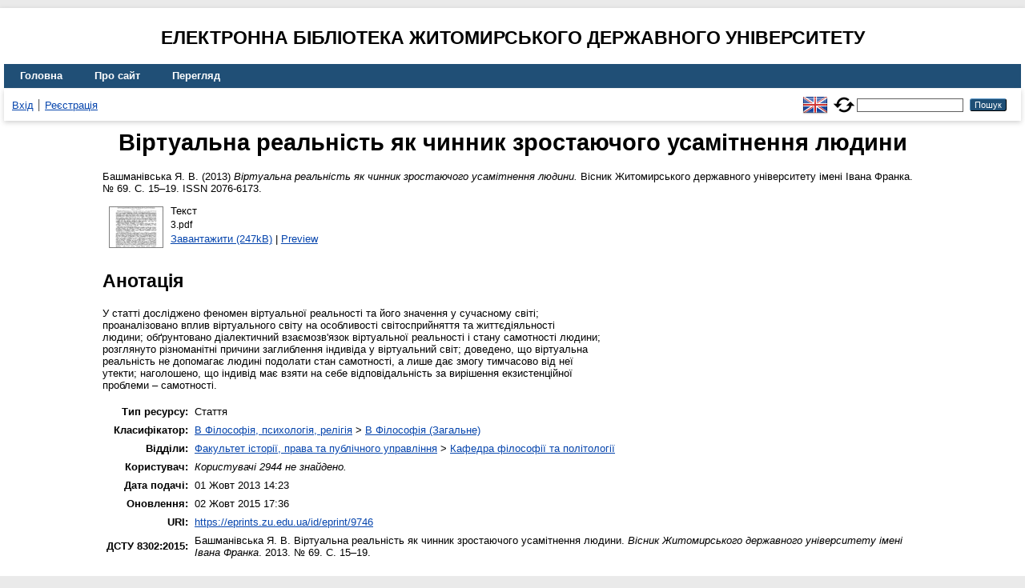

--- FILE ---
content_type: text/html; charset=utf-8
request_url: https://eprints.zu.edu.ua/9746/
body_size: 5077
content:
<!DOCTYPE html>
<html xmlns="http://www.w3.org/1999/xhtml" lang="en">
  <head>
    <meta http-equiv="X-UA-Compatible" content="IE=edge" />
    <title> Віртуальна реальність як чинник зростаючого усамітнення людини  - Електронна бібліотека Житомирського державного університету</title>
    <link rel="icon" href="/favicon.ico" type="image/x-icon" />
    <link rel="shortcut icon" href="/favicon.ico" type="image/x-icon" />
    <!-- EPrints meta tags -->
<meta name="eprints.eprintid" content="9746" />
<meta name="eprints.rev_number" content="16" />
<meta name="eprints.eprint_status" content="archive" />
<meta name="eprints.userid" content="2944" />
<meta name="eprints.dir" content="disk0/00/00/97/46" />
<meta name="eprints.datestamp" content="2013-10-01 11:23:54" />
<meta name="eprints.lastmod" content="2015-10-02 14:36:37" />
<meta name="eprints.status_changed" content="2013-10-01 11:27:00" />
<meta name="eprints.type" content="article" />
<meta name="eprints.metadata_visibility" content="show" />
<meta name="eprints.creators_name" content="Башманівська, Я. В." />
<meta name="eprints.title" content="Віртуальна реальність як чинник зростаючого усамітнення людини" />
<meta name="eprints.ispublished" content="pub" />
<meta name="eprints.subjects" content="B1" />
<meta name="eprints.divisions" content="sch_phi" />
<meta name="eprints.abstract" content="У статті досліджено феномен віртуальної реальності та його значення у сучасному світі;
проаналізовано вплив віртуального світу на особливості світосприйняття та життєдіяльності
людини; обґрунтовано діалектичний взаємозв'язок віртуальної реальності і стану самотності людини;
розглянуто різноманітні причини заглиблення індивіда у віртуальний світ; доведено, що віртуальна
реальність не допомагає людині подолати стан самотності, а лише дає змогу тимчасово від неї
утекти; наголошено, що індивід має взяти на себе відповідальність за вирішення екзистенційної
проблеми – самотності." />
<meta name="eprints.date" content="2013" />
<meta name="eprints.date_type" content="published" />
<meta name="eprints.publisher" content="Житомирський державний університет імені Івана Франка" />
<meta name="eprints.full_text_status" content="public" />
<meta name="eprints.publication" content="Вісник Житомирського державного університету імені Івана Франка" />
<meta name="eprints.number" content="69" />
<meta name="eprints.pagerange" content="15-19" />
<meta name="eprints.refereed" content="TRUE" />
<meta name="eprints.issn" content="2076-6173" />
<meta name="eprints.citation" content="  Башманівська Я. В.  (2013) Віртуальна реальність як чинник зростаючого усамітнення людини.  Вісник Житомирського державного університету імені Івана Франка. № 69.  С. 15–19.  ISSN 2076-6173.    " />
<meta name="eprints.document_url" content="https://eprints.zu.edu.ua/9746/1/3.pdf" />
<!-- Dublin Core meta tags -->
<link rel="schema.DC" href="http://purl.org/DC/elements/1.0/" />
<meta name="DC.relation" content="https://eprints.zu.edu.ua/9746/" />
<meta name="DC.title" content="Віртуальна реальність як чинник зростаючого усамітнення людини" />
<meta name="DC.creator" content="Башманівська Я. В." />
<meta name="DC.subject" content="B Філософія (Загальне)" />
<meta name="DC.description" content="У статті досліджено феномен віртуальної реальності та його значення у сучасному світі;
проаналізовано вплив віртуального світу на особливості світосприйняття та життєдіяльності
людини; обґрунтовано діалектичний взаємозв'язок віртуальної реальності і стану самотності людини;
розглянуто різноманітні причини заглиблення індивіда у віртуальний світ; доведено, що віртуальна
реальність не допомагає людині подолати стан самотності, а лише дає змогу тимчасово від неї
утекти; наголошено, що індивід має взяти на себе відповідальність за вирішення екзистенційної
проблеми – самотності." />
<meta name="DC.publisher" content="Житомирський державний університет імені Івана Франка" />
<meta name="DC.date" content="2013" />
<meta name="DC.type" content="Стаття" />
<meta name="DC.type" content="PeerReviewed" />
<meta name="DC.format" content="text" />
<meta name="DC.language" content="uk" />
<meta name="DC.identifier" content="https://eprints.zu.edu.ua/9746/1/3.pdf" />
<meta name="DC.identifier" content="  Башманівська Я. В.  (2013) Віртуальна реальність як чинник зростаючого усамітнення людини.  Вісник Житомирського державного університету імені Івана Франка. № 69.  С. 15–19.  ISSN 2076-6173.    " />
<!-- Highwire Press meta tags -->
<meta name="citation_title" content="Віртуальна реальність як чинник зростаючого усамітнення людини" />
<meta name="citation_author" content="Башманівська Я. В." />
<meta name="citation_publication_date" content="2013" />
<meta name="citation_online_date" content="2013/10/01" />
<meta name="citation_journal_title" content="Вісник Житомирського державного університету імені Івана Франка" />
<meta name="citation_issn" content="2076-6173" />
<meta name="citation_issue" content="69" />
<meta name="citation_firstpage" content="15" />
<meta name="citation_lastpage" content="19" />
<meta name="citation_pdf_url" content="https://eprints.zu.edu.ua/9746/1/3.pdf" />
<meta name="citation_date" content="2013" />
<meta name="citation_cover_date" content="2013" />
<meta name="citation_publisher" content="Житомирський державний університет імені Івана Франка" />
<meta name="citation_abstract" content="У статті досліджено феномен віртуальної реальності та його значення у сучасному світі;
проаналізовано вплив віртуального світу на особливості світосприйняття та життєдіяльності
людини; обґрунтовано діалектичний взаємозв'язок віртуальної реальності і стану самотності людини;
розглянуто різноманітні причини заглиблення індивіда у віртуальний світ; доведено, що віртуальна
реальність не допомагає людині подолати стан самотності, а лише дає змогу тимчасово від неї
утекти; наголошено, що індивід має взяти на себе відповідальність за вирішення екзистенційної
проблеми – самотності." />
<meta name="citation_language" content="uk" />
<meta name="citation_keywords" content="B Філософія (Загальне)" />
<!-- PRISM meta tags -->
<link rel="schema.prism" href="https://www.w3.org/submissions/2020/SUBM-prism-20200910/" />
<meta name="prism.dateReceived" content="2013-10-01T11:23:54" />
<meta name="prism.modificationDate" content="2015-10-02T14:36:37" />
<meta name="prism.pageRange" content="15-19" />
<meta name="prism.startingPage" content="15" />
<meta name="prism.endingPage" content="19" />
<meta name="prism.issn" content="2076-6173" />
<meta name="prism.publicationName" content="Вісник Житомирського державного університету імені Івана Франка" />
<meta name="prism.number" content="69" />
<meta name="prism.keyword" content="B Філософія (Загальне)" />
<link rel="canonical" href="https://eprints.zu.edu.ua/9746/" />
<link rel="alternate" href="https://eprints.zu.edu.ua/cgi/export/eprint/9746/Refer/zu2-eprint-9746.refer" type="text/plain" title="Refer" />
<link rel="alternate" href="https://eprints.zu.edu.ua/cgi/export/eprint/9746/BibTeX/zu2-eprint-9746.bib" type="text/plain; charset=utf-8" title="BibTeX" />
<link rel="alternate" href="https://eprints.zu.edu.ua/cgi/export/eprint/9746/DIDL/zu2-eprint-9746.xml" type="text/xml; charset=utf-8" title="MPEG-21 DIDL" />
<link rel="alternate" href="https://eprints.zu.edu.ua/cgi/export/eprint/9746/RIS/zu2-eprint-9746.ris" type="text/plain" title="Reference Manager" />
<link rel="alternate" href="https://eprints.zu.edu.ua/cgi/export/eprint/9746/MODS/zu2-eprint-9746.xml" type="text/xml; charset=utf-8" title="MODS" />
<link rel="alternate" href="https://eprints.zu.edu.ua/cgi/export/eprint/9746/Atom/zu2-eprint-9746.xml" type="application/atom+xml;charset=utf-8" title="Atom" />
<link rel="alternate" href="https://eprints.zu.edu.ua/cgi/export/eprint/9746/Text/zu2-eprint-9746.txt" type="text/plain; charset=utf-8" title="ASCII Citation" />
<link rel="alternate" href="https://eprints.zu.edu.ua/cgi/export/eprint/9746/ContextObject/zu2-eprint-9746.xml" type="text/xml; charset=utf-8" title="OpenURL ContextObject" />
<link rel="alternate" href="https://eprints.zu.edu.ua/cgi/export/eprint/9746/EndNote/zu2-eprint-9746.enw" type="text/plain; charset=utf-8" title="EndNote" />
<link rel="alternate" href="https://eprints.zu.edu.ua/cgi/export/eprint/9746/COinS/zu2-eprint-9746.txt" type="text/plain; charset=utf-8" title="OpenURL ContextObject in Span" />
<link rel="alternate" href="https://eprints.zu.edu.ua/cgi/export/eprint/9746/METS/zu2-eprint-9746.xml" type="text/xml; charset=utf-8" title="METS" />
<link rel="alternate" href="https://eprints.zu.edu.ua/cgi/export/eprint/9746/HTML/zu2-eprint-9746.html" type="text/html; charset=utf-8" title="HTML Citation" />
<link rel="alternate" href="https://eprints.zu.edu.ua/cgi/export/eprint/9746/Urls/zu2-eprint-9746.html" type="text/html; charset=utf-8" title="Document URLs" />
<link rel="alternate" href="https://eprints.zu.edu.ua/cgi/export/eprint/9746/DC/zu2-eprint-9746.txt" type="text/plain; charset=utf-8" title="Dublin Core" />
<link rel="Top" href="https://eprints.zu.edu.ua/" />
    <link rel="Sword" href="https://eprints.zu.edu.ua/sword-app/servicedocument" />
    <link rel="SwordDeposit" href="https://eprints.zu.edu.ua/id/contents" />
    <link rel="Search" type="text/html" href="https://eprints.zu.edu.ua/cgi/search" />
    <link rel="Search" type="application/opensearchdescription+xml" href="https://eprints.zu.edu.ua/cgi/opensearchdescription" title="Електронна бібліотека Житомирського державного університету" />
    <script type="text/javascript">
// <![CDATA[
var eprints_http_root = "https://eprints.zu.edu.ua";
var eprints_http_cgiroot = "https://eprints.zu.edu.ua/cgi";
var eprints_oai_archive_id = "eprints.zu.edu.ua";
var eprints_logged_in = false;
var eprints_logged_in_userid = 0; 
var eprints_logged_in_username = ""; 
var eprints_logged_in_usertype = ""; 
var eprints_lang_id = "uk";
// ]]></script>
    <style type="text/css">.ep_logged_in { display: none }</style>
    <link rel="stylesheet" type="text/css" href="/style/auto-3.4.7.css?1755031320" />
    <script type="text/javascript" src="/javascript/auto-3.4.7.js?1755177153">
//padder
</script>
    <!--[if lte IE 6]>
        <link rel="stylesheet" type="text/css" href="/style/ie6.css" />
   <![endif]-->
    <meta name="Generator" content="EPrints 3.4.7" />
    <meta http-equiv="Content-Type" content="text/html; charset=UTF-8" />
    <meta http-equiv="Content-Language" content="uk" />
    
<script id="MathJax-script" async="async" src="https://cdn.jsdelivr.net/npm/mathjax@3.0.1/es5/tex-mml-chtml.js">// <!-- No script --></script>
<script src="https://www.googletagmanager.com/gtag/js?id=G-J3X7KD1NNC">// <!-- No script --></script>
<script>
  window.dataLayer = window.dataLayer || [];
  function gtag(){dataLayer.push(arguments);}
  gtag('js', new Date());
  gtag('config', 'G-J3X7KD1NNC');
</script>
  </head>
  <body>
    
    <div id="wrapper">
      <header>
	  <h2 style="text-align: center; text-transform: uppercase;">Електронна бібліотека Житомирського державного університету</h2>
        <div class="ep_tm_header ep_noprint">
          <nav aria-label="Main Navigation">
            <ul role="menu" class="ep_tm_menu">
              <li>
                <a href="/" title="Go to start page!" role="menuitem">
                  Головна
                </a>
              </li>
              <li>
                <a href="/information.html" title="Get some detailed repository information!" role="menuitem">
                  Про сайт
                </a>
              </li>
              <li>
                <a href="/view/" title="Browse the items using prepared lists!" role="menuitem" menu="ep_tm_menu_browse" aria-owns="ep_tm_menu_browse">
                  Перегляд
                </a>
                <ul role="menu" id="ep_tm_menu_browse" style="display:none;">
                  <li>
                    <a href="/view/year/" role="menuitem">
                       Перегляд за 
                      Роками
                    </a>
                  </li>
                  <li>
                    <a href="/view/subjects/" role="menuitem">
                       Перегляд за 
                      Темою класифікатора
                    </a>
                  </li>
                  <li>
                    <a href="/view/divisions/" role="menuitem">
                       Перегляд за 
                      Структурою університету
                    </a>
                  </li>
                  <li>
                    <a href="/view/creators/" role="menuitem">
                       Перегляд за 
                      Автором
                    </a>
                  </li>
                </ul>
              </li>
            </ul>
          </nav>
        
          <div class="ep_tm_searchbar">
            <div>
              <ul class="ep_tm_key_tools" id="ep_tm_menu_tools"><li class="ep_tm_key_tools_item"><a href="/cgi/users/home" class="ep_tm_key_tools_item_link">Вхід</a></li><li class="ep_tm_key_tools_item"><a href="/cgi/register" class="ep_tm_key_tools_item_link">Реєстрація</a></li></ul>
            </div>
			<div style="display: flex; align-items: center;">
              <div id="ep_tm_languages"><a href="/cgi/set_lang?lang=en&amp;referrer=https%3A%2F%2Feprints.zu.edu.ua%2F9746%2F" title="English"><img src="/images/flags/en.png" align="top" border="0" alt="English" /></a><a href="/cgi/set_lang?referrer=https%3A%2F%2Feprints.zu.edu.ua%2F9746%2F" title="Очистити Cookie - вказати мову в налаштуваннях браузера"><img src="/images/flags/aero.png" align="top" border="0" alt="Очистити Cookie - вказати мову в налаштуваннях браузера" /></a></div>
              <form method="get" accept-charset="utf-8" action="/cgi/search" style="display:inline" role="search" aria-label="Publication simple search">
                <input class="ep_tm_searchbarbox" size="20" type="text" name="q" aria-labelledby="searchbutton" />
                <input class="ep_tm_searchbarbutton" value="Пошук" type="submit" name="_action_search" id="searchbutton" />
                <input type="hidden" name="_action_search" value="Search" />
                <input type="hidden" name="_order" value="bytitle" />
                <input type="hidden" name="basic_srchtype" value="ALL" />
                <input type="hidden" name="_satisfyall" value="ALL" />
              </form>
            </div>
          </div>
        </div>
      </header>

      <div id="main_content">
        <div class="ep_tm_page_content">
          <h1 id="page-title" class="ep_tm_pagetitle">
            

Віртуальна реальність як чинник зростаючого усамітнення людини


          </h1>
          <div class="ep_summary_content"><div class="ep_summary_content_top"></div><div class="ep_summary_content_left"></div><div class="ep_summary_content_right"></div><div class="ep_summary_content_main">

  <p style="margin-bottom: 1em">
    


	<span class="person"><span class="person_name">Башманівська Я. В.</span></span> 
  

(2013)

<em>Віртуальна реальність як чинник зростаючого усамітнення людини.</em>


	Вісник Житомирського державного університету імені Івана Франка. № 69.
	 С. 15–19.
	 ISSN 2076-6173.
	
  

<!--<epc:if test=" ! type.one_of( 'patent','thesis' )">
  <epc:if test="ispublished.one_of('unpub', 'submitted', 'inpress')"> (<epc:print expr="ispublished"/>)</epc:if>
</epc:if>-->


  </p>

  

  

    
  
    
      
      <div>
        
          <div class="ep_summary_page_document">
            <span><a onfocus="EPJS_ShowPreview( event, 'doc_preview_33882', 'right' );" class="ep_document_link" onblur="EPJS_HidePreview( event, 'doc_preview_33882', 'right' );" onmouseout="EPJS_HidePreview( event, 'doc_preview_33882', 'right' );" href="https://eprints.zu.edu.ua/9746/1/3.pdf" onmouseover="EPJS_ShowPreview( event, 'doc_preview_33882', 'right' );"><img class="ep_doc_icon" alt="[thumbnail of 3.pdf]" title="3.pdf" src="https://eprints.zu.edu.ua/9746/1.hassmallThumbnailVersion/3.pdf" border="0" /></a><div id="doc_preview_33882" class="ep_preview"><div><div><span><img class="ep_preview_image" id="doc_preview_33882_img" alt="" src="https://eprints.zu.edu.ua/9746/1.haspreviewThumbnailVersion/3.pdf" border="0" /><div class="ep_preview_title">Preview</div></span></div></div></div></span>
            <span>
              

<!-- document citation -->


<span class="ep_document_citation">
<span class="document_format">Текст</span>
<br /><span class="document_filename">3.pdf</span>



</span>

<br />
              <a href="https://eprints.zu.edu.ua/9746/1/3.pdf" class="ep_document_link">Завантажити (247kB)</a>
              
			  
			  | <a href="https://eprints.zu.edu.ua/9746/1.haslightboxThumbnailVersion/3.pdf" rel="lightbox[docs] nofollow">Preview</a>
			  
			  
              
  
              <ul>
              
              </ul>
            </span>
          </div>
        
      </div>
      <div class="ep_summary_page_document"></div>
    

  

  

  
    <h2>Анотація</h2>
    <div style="text-align: left; margin: 1em auto 0em auto"><p class="ep_field_para">У статті досліджено феномен віртуальної реальності та його значення у сучасному світі;<br />проаналізовано вплив віртуального світу на особливості світосприйняття та життєдіяльності<br />людини; обґрунтовано діалектичний взаємозв'язок віртуальної реальності і стану самотності людини;<br />розглянуто різноманітні причини заглиблення індивіда у віртуальний світ; доведено, що віртуальна<br />реальність не допомагає людині подолати стан самотності, а лише дає змогу тимчасово від неї<br />утекти; наголошено, що індивід має взяти на себе відповідальність за вирішення екзистенційної<br />проблеми – самотності.</p></div>
  

<table style="margin-bottom: 1em; margin-top: 1em;" cellpadding="3">
    <tr>
      <th align="right">Тип ресурсу:</th>
      <td>
        Стаття
        
        
        
      </td>
    </tr>
    
    
      
    
      
    
      
    
      
        <tr>
          <th align="right">Класифікатор:</th>
          <td valign="top"><a href="https://eprints.zu.edu.ua/view/subjects/B.html">B Філософія, психологія, релігія</a> &gt; <a href="https://eprints.zu.edu.ua/view/subjects/B1.html">B Філософія (Загальне)</a></td>
        </tr>
      
    
      
        <tr>
          <th align="right">Відділи:</th>
          <td valign="top"><a href="https://eprints.zu.edu.ua/view/divisions/fac=5Fhis/">Факультет історії, права та публічного управління</a> &gt; <a href="https://eprints.zu.edu.ua/view/divisions/sch=5Fphi/">Кафедра філософії та політології</a></td>
        </tr>
      
    
      
    
      
        <tr>
          <th align="right">Користувач:</th>
          <td valign="top"><i>Користувачі 2944 не знайдено.</i></td>
        </tr>
      
    
      
        <tr>
          <th align="right">Дата подачі:</th>
          <td valign="top">01 Жовт 2013 14:23</td>
        </tr>
      
    
      
        <tr>
          <th align="right">Оновлення:</th>
          <td valign="top">02 Жовт 2015 17:36</td>
        </tr>
      
    
    <tr>
      <th align="right">URI:</th>
      <td valign="top"><a href="https://eprints.zu.edu.ua/id/eprint/9746">https://eprints.zu.edu.ua/id/eprint/9746</a></td>
    </tr>


    <tr>
		<th align="right">ДСТУ 8302:2015:</th>
		<td valign="top">
	
			<span class="person_name">Башманівська Я. В.</span> 
			Віртуальна реальність як чинник зростаючого усамітнення людини. 
		
	<i>Вісник Житомирського державного університету імені Івана Франка</i>. 2013. № 69.
	 С. 15–19.
	

		</td>
    </tr>

</table>

  
  

  
    <h3>Дії ​​(потрібно ввійти)</h3>
    <dl class="ep_summary_page_actions">
    
      <dt><a href="/cgi/users/home?screen=EPrint%3A%3AView&amp;eprintid=9746"><img src="/style/images/action_view.png" alt="Оглянути опис ресурсу" title="Оглянути опис ресурсу button" class="ep_form_action_icon" role="button" /></a></dt>
      <dd>Оглянути опис ресурсу</dd>
    
    </dl>
  

</div><div class="ep_summary_content_bottom"></div><div class="ep_summary_content_after"></div></div>
        </div>
      </div>

      <footer>
        <div class="ep_tm_footer ep_noprint">
          <div>© 2008–2025 <a href="https://zu.edu.ua/">Zhytomyr Ivan Franko State University</a></div>
        </div>
      </footer>
    </div>
  </body>
</html>